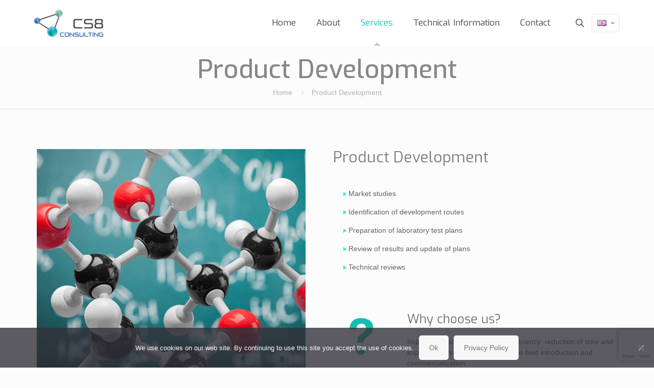

--- FILE ---
content_type: text/html; charset=utf-8
request_url: https://www.google.com/recaptcha/api2/anchor?ar=1&k=6LeJteQcAAAAALUGzhGxEzbpBde76iT8dp7LO2T4&co=aHR0cHM6Ly93d3cuY3M4LWNvbnN1bHRpbmcuY29tOjQ0Mw..&hl=en&v=PoyoqOPhxBO7pBk68S4YbpHZ&size=invisible&anchor-ms=20000&execute-ms=30000&cb=lrfmg4bexudb
body_size: 48436
content:
<!DOCTYPE HTML><html dir="ltr" lang="en"><head><meta http-equiv="Content-Type" content="text/html; charset=UTF-8">
<meta http-equiv="X-UA-Compatible" content="IE=edge">
<title>reCAPTCHA</title>
<style type="text/css">
/* cyrillic-ext */
@font-face {
  font-family: 'Roboto';
  font-style: normal;
  font-weight: 400;
  font-stretch: 100%;
  src: url(//fonts.gstatic.com/s/roboto/v48/KFO7CnqEu92Fr1ME7kSn66aGLdTylUAMa3GUBHMdazTgWw.woff2) format('woff2');
  unicode-range: U+0460-052F, U+1C80-1C8A, U+20B4, U+2DE0-2DFF, U+A640-A69F, U+FE2E-FE2F;
}
/* cyrillic */
@font-face {
  font-family: 'Roboto';
  font-style: normal;
  font-weight: 400;
  font-stretch: 100%;
  src: url(//fonts.gstatic.com/s/roboto/v48/KFO7CnqEu92Fr1ME7kSn66aGLdTylUAMa3iUBHMdazTgWw.woff2) format('woff2');
  unicode-range: U+0301, U+0400-045F, U+0490-0491, U+04B0-04B1, U+2116;
}
/* greek-ext */
@font-face {
  font-family: 'Roboto';
  font-style: normal;
  font-weight: 400;
  font-stretch: 100%;
  src: url(//fonts.gstatic.com/s/roboto/v48/KFO7CnqEu92Fr1ME7kSn66aGLdTylUAMa3CUBHMdazTgWw.woff2) format('woff2');
  unicode-range: U+1F00-1FFF;
}
/* greek */
@font-face {
  font-family: 'Roboto';
  font-style: normal;
  font-weight: 400;
  font-stretch: 100%;
  src: url(//fonts.gstatic.com/s/roboto/v48/KFO7CnqEu92Fr1ME7kSn66aGLdTylUAMa3-UBHMdazTgWw.woff2) format('woff2');
  unicode-range: U+0370-0377, U+037A-037F, U+0384-038A, U+038C, U+038E-03A1, U+03A3-03FF;
}
/* math */
@font-face {
  font-family: 'Roboto';
  font-style: normal;
  font-weight: 400;
  font-stretch: 100%;
  src: url(//fonts.gstatic.com/s/roboto/v48/KFO7CnqEu92Fr1ME7kSn66aGLdTylUAMawCUBHMdazTgWw.woff2) format('woff2');
  unicode-range: U+0302-0303, U+0305, U+0307-0308, U+0310, U+0312, U+0315, U+031A, U+0326-0327, U+032C, U+032F-0330, U+0332-0333, U+0338, U+033A, U+0346, U+034D, U+0391-03A1, U+03A3-03A9, U+03B1-03C9, U+03D1, U+03D5-03D6, U+03F0-03F1, U+03F4-03F5, U+2016-2017, U+2034-2038, U+203C, U+2040, U+2043, U+2047, U+2050, U+2057, U+205F, U+2070-2071, U+2074-208E, U+2090-209C, U+20D0-20DC, U+20E1, U+20E5-20EF, U+2100-2112, U+2114-2115, U+2117-2121, U+2123-214F, U+2190, U+2192, U+2194-21AE, U+21B0-21E5, U+21F1-21F2, U+21F4-2211, U+2213-2214, U+2216-22FF, U+2308-230B, U+2310, U+2319, U+231C-2321, U+2336-237A, U+237C, U+2395, U+239B-23B7, U+23D0, U+23DC-23E1, U+2474-2475, U+25AF, U+25B3, U+25B7, U+25BD, U+25C1, U+25CA, U+25CC, U+25FB, U+266D-266F, U+27C0-27FF, U+2900-2AFF, U+2B0E-2B11, U+2B30-2B4C, U+2BFE, U+3030, U+FF5B, U+FF5D, U+1D400-1D7FF, U+1EE00-1EEFF;
}
/* symbols */
@font-face {
  font-family: 'Roboto';
  font-style: normal;
  font-weight: 400;
  font-stretch: 100%;
  src: url(//fonts.gstatic.com/s/roboto/v48/KFO7CnqEu92Fr1ME7kSn66aGLdTylUAMaxKUBHMdazTgWw.woff2) format('woff2');
  unicode-range: U+0001-000C, U+000E-001F, U+007F-009F, U+20DD-20E0, U+20E2-20E4, U+2150-218F, U+2190, U+2192, U+2194-2199, U+21AF, U+21E6-21F0, U+21F3, U+2218-2219, U+2299, U+22C4-22C6, U+2300-243F, U+2440-244A, U+2460-24FF, U+25A0-27BF, U+2800-28FF, U+2921-2922, U+2981, U+29BF, U+29EB, U+2B00-2BFF, U+4DC0-4DFF, U+FFF9-FFFB, U+10140-1018E, U+10190-1019C, U+101A0, U+101D0-101FD, U+102E0-102FB, U+10E60-10E7E, U+1D2C0-1D2D3, U+1D2E0-1D37F, U+1F000-1F0FF, U+1F100-1F1AD, U+1F1E6-1F1FF, U+1F30D-1F30F, U+1F315, U+1F31C, U+1F31E, U+1F320-1F32C, U+1F336, U+1F378, U+1F37D, U+1F382, U+1F393-1F39F, U+1F3A7-1F3A8, U+1F3AC-1F3AF, U+1F3C2, U+1F3C4-1F3C6, U+1F3CA-1F3CE, U+1F3D4-1F3E0, U+1F3ED, U+1F3F1-1F3F3, U+1F3F5-1F3F7, U+1F408, U+1F415, U+1F41F, U+1F426, U+1F43F, U+1F441-1F442, U+1F444, U+1F446-1F449, U+1F44C-1F44E, U+1F453, U+1F46A, U+1F47D, U+1F4A3, U+1F4B0, U+1F4B3, U+1F4B9, U+1F4BB, U+1F4BF, U+1F4C8-1F4CB, U+1F4D6, U+1F4DA, U+1F4DF, U+1F4E3-1F4E6, U+1F4EA-1F4ED, U+1F4F7, U+1F4F9-1F4FB, U+1F4FD-1F4FE, U+1F503, U+1F507-1F50B, U+1F50D, U+1F512-1F513, U+1F53E-1F54A, U+1F54F-1F5FA, U+1F610, U+1F650-1F67F, U+1F687, U+1F68D, U+1F691, U+1F694, U+1F698, U+1F6AD, U+1F6B2, U+1F6B9-1F6BA, U+1F6BC, U+1F6C6-1F6CF, U+1F6D3-1F6D7, U+1F6E0-1F6EA, U+1F6F0-1F6F3, U+1F6F7-1F6FC, U+1F700-1F7FF, U+1F800-1F80B, U+1F810-1F847, U+1F850-1F859, U+1F860-1F887, U+1F890-1F8AD, U+1F8B0-1F8BB, U+1F8C0-1F8C1, U+1F900-1F90B, U+1F93B, U+1F946, U+1F984, U+1F996, U+1F9E9, U+1FA00-1FA6F, U+1FA70-1FA7C, U+1FA80-1FA89, U+1FA8F-1FAC6, U+1FACE-1FADC, U+1FADF-1FAE9, U+1FAF0-1FAF8, U+1FB00-1FBFF;
}
/* vietnamese */
@font-face {
  font-family: 'Roboto';
  font-style: normal;
  font-weight: 400;
  font-stretch: 100%;
  src: url(//fonts.gstatic.com/s/roboto/v48/KFO7CnqEu92Fr1ME7kSn66aGLdTylUAMa3OUBHMdazTgWw.woff2) format('woff2');
  unicode-range: U+0102-0103, U+0110-0111, U+0128-0129, U+0168-0169, U+01A0-01A1, U+01AF-01B0, U+0300-0301, U+0303-0304, U+0308-0309, U+0323, U+0329, U+1EA0-1EF9, U+20AB;
}
/* latin-ext */
@font-face {
  font-family: 'Roboto';
  font-style: normal;
  font-weight: 400;
  font-stretch: 100%;
  src: url(//fonts.gstatic.com/s/roboto/v48/KFO7CnqEu92Fr1ME7kSn66aGLdTylUAMa3KUBHMdazTgWw.woff2) format('woff2');
  unicode-range: U+0100-02BA, U+02BD-02C5, U+02C7-02CC, U+02CE-02D7, U+02DD-02FF, U+0304, U+0308, U+0329, U+1D00-1DBF, U+1E00-1E9F, U+1EF2-1EFF, U+2020, U+20A0-20AB, U+20AD-20C0, U+2113, U+2C60-2C7F, U+A720-A7FF;
}
/* latin */
@font-face {
  font-family: 'Roboto';
  font-style: normal;
  font-weight: 400;
  font-stretch: 100%;
  src: url(//fonts.gstatic.com/s/roboto/v48/KFO7CnqEu92Fr1ME7kSn66aGLdTylUAMa3yUBHMdazQ.woff2) format('woff2');
  unicode-range: U+0000-00FF, U+0131, U+0152-0153, U+02BB-02BC, U+02C6, U+02DA, U+02DC, U+0304, U+0308, U+0329, U+2000-206F, U+20AC, U+2122, U+2191, U+2193, U+2212, U+2215, U+FEFF, U+FFFD;
}
/* cyrillic-ext */
@font-face {
  font-family: 'Roboto';
  font-style: normal;
  font-weight: 500;
  font-stretch: 100%;
  src: url(//fonts.gstatic.com/s/roboto/v48/KFO7CnqEu92Fr1ME7kSn66aGLdTylUAMa3GUBHMdazTgWw.woff2) format('woff2');
  unicode-range: U+0460-052F, U+1C80-1C8A, U+20B4, U+2DE0-2DFF, U+A640-A69F, U+FE2E-FE2F;
}
/* cyrillic */
@font-face {
  font-family: 'Roboto';
  font-style: normal;
  font-weight: 500;
  font-stretch: 100%;
  src: url(//fonts.gstatic.com/s/roboto/v48/KFO7CnqEu92Fr1ME7kSn66aGLdTylUAMa3iUBHMdazTgWw.woff2) format('woff2');
  unicode-range: U+0301, U+0400-045F, U+0490-0491, U+04B0-04B1, U+2116;
}
/* greek-ext */
@font-face {
  font-family: 'Roboto';
  font-style: normal;
  font-weight: 500;
  font-stretch: 100%;
  src: url(//fonts.gstatic.com/s/roboto/v48/KFO7CnqEu92Fr1ME7kSn66aGLdTylUAMa3CUBHMdazTgWw.woff2) format('woff2');
  unicode-range: U+1F00-1FFF;
}
/* greek */
@font-face {
  font-family: 'Roboto';
  font-style: normal;
  font-weight: 500;
  font-stretch: 100%;
  src: url(//fonts.gstatic.com/s/roboto/v48/KFO7CnqEu92Fr1ME7kSn66aGLdTylUAMa3-UBHMdazTgWw.woff2) format('woff2');
  unicode-range: U+0370-0377, U+037A-037F, U+0384-038A, U+038C, U+038E-03A1, U+03A3-03FF;
}
/* math */
@font-face {
  font-family: 'Roboto';
  font-style: normal;
  font-weight: 500;
  font-stretch: 100%;
  src: url(//fonts.gstatic.com/s/roboto/v48/KFO7CnqEu92Fr1ME7kSn66aGLdTylUAMawCUBHMdazTgWw.woff2) format('woff2');
  unicode-range: U+0302-0303, U+0305, U+0307-0308, U+0310, U+0312, U+0315, U+031A, U+0326-0327, U+032C, U+032F-0330, U+0332-0333, U+0338, U+033A, U+0346, U+034D, U+0391-03A1, U+03A3-03A9, U+03B1-03C9, U+03D1, U+03D5-03D6, U+03F0-03F1, U+03F4-03F5, U+2016-2017, U+2034-2038, U+203C, U+2040, U+2043, U+2047, U+2050, U+2057, U+205F, U+2070-2071, U+2074-208E, U+2090-209C, U+20D0-20DC, U+20E1, U+20E5-20EF, U+2100-2112, U+2114-2115, U+2117-2121, U+2123-214F, U+2190, U+2192, U+2194-21AE, U+21B0-21E5, U+21F1-21F2, U+21F4-2211, U+2213-2214, U+2216-22FF, U+2308-230B, U+2310, U+2319, U+231C-2321, U+2336-237A, U+237C, U+2395, U+239B-23B7, U+23D0, U+23DC-23E1, U+2474-2475, U+25AF, U+25B3, U+25B7, U+25BD, U+25C1, U+25CA, U+25CC, U+25FB, U+266D-266F, U+27C0-27FF, U+2900-2AFF, U+2B0E-2B11, U+2B30-2B4C, U+2BFE, U+3030, U+FF5B, U+FF5D, U+1D400-1D7FF, U+1EE00-1EEFF;
}
/* symbols */
@font-face {
  font-family: 'Roboto';
  font-style: normal;
  font-weight: 500;
  font-stretch: 100%;
  src: url(//fonts.gstatic.com/s/roboto/v48/KFO7CnqEu92Fr1ME7kSn66aGLdTylUAMaxKUBHMdazTgWw.woff2) format('woff2');
  unicode-range: U+0001-000C, U+000E-001F, U+007F-009F, U+20DD-20E0, U+20E2-20E4, U+2150-218F, U+2190, U+2192, U+2194-2199, U+21AF, U+21E6-21F0, U+21F3, U+2218-2219, U+2299, U+22C4-22C6, U+2300-243F, U+2440-244A, U+2460-24FF, U+25A0-27BF, U+2800-28FF, U+2921-2922, U+2981, U+29BF, U+29EB, U+2B00-2BFF, U+4DC0-4DFF, U+FFF9-FFFB, U+10140-1018E, U+10190-1019C, U+101A0, U+101D0-101FD, U+102E0-102FB, U+10E60-10E7E, U+1D2C0-1D2D3, U+1D2E0-1D37F, U+1F000-1F0FF, U+1F100-1F1AD, U+1F1E6-1F1FF, U+1F30D-1F30F, U+1F315, U+1F31C, U+1F31E, U+1F320-1F32C, U+1F336, U+1F378, U+1F37D, U+1F382, U+1F393-1F39F, U+1F3A7-1F3A8, U+1F3AC-1F3AF, U+1F3C2, U+1F3C4-1F3C6, U+1F3CA-1F3CE, U+1F3D4-1F3E0, U+1F3ED, U+1F3F1-1F3F3, U+1F3F5-1F3F7, U+1F408, U+1F415, U+1F41F, U+1F426, U+1F43F, U+1F441-1F442, U+1F444, U+1F446-1F449, U+1F44C-1F44E, U+1F453, U+1F46A, U+1F47D, U+1F4A3, U+1F4B0, U+1F4B3, U+1F4B9, U+1F4BB, U+1F4BF, U+1F4C8-1F4CB, U+1F4D6, U+1F4DA, U+1F4DF, U+1F4E3-1F4E6, U+1F4EA-1F4ED, U+1F4F7, U+1F4F9-1F4FB, U+1F4FD-1F4FE, U+1F503, U+1F507-1F50B, U+1F50D, U+1F512-1F513, U+1F53E-1F54A, U+1F54F-1F5FA, U+1F610, U+1F650-1F67F, U+1F687, U+1F68D, U+1F691, U+1F694, U+1F698, U+1F6AD, U+1F6B2, U+1F6B9-1F6BA, U+1F6BC, U+1F6C6-1F6CF, U+1F6D3-1F6D7, U+1F6E0-1F6EA, U+1F6F0-1F6F3, U+1F6F7-1F6FC, U+1F700-1F7FF, U+1F800-1F80B, U+1F810-1F847, U+1F850-1F859, U+1F860-1F887, U+1F890-1F8AD, U+1F8B0-1F8BB, U+1F8C0-1F8C1, U+1F900-1F90B, U+1F93B, U+1F946, U+1F984, U+1F996, U+1F9E9, U+1FA00-1FA6F, U+1FA70-1FA7C, U+1FA80-1FA89, U+1FA8F-1FAC6, U+1FACE-1FADC, U+1FADF-1FAE9, U+1FAF0-1FAF8, U+1FB00-1FBFF;
}
/* vietnamese */
@font-face {
  font-family: 'Roboto';
  font-style: normal;
  font-weight: 500;
  font-stretch: 100%;
  src: url(//fonts.gstatic.com/s/roboto/v48/KFO7CnqEu92Fr1ME7kSn66aGLdTylUAMa3OUBHMdazTgWw.woff2) format('woff2');
  unicode-range: U+0102-0103, U+0110-0111, U+0128-0129, U+0168-0169, U+01A0-01A1, U+01AF-01B0, U+0300-0301, U+0303-0304, U+0308-0309, U+0323, U+0329, U+1EA0-1EF9, U+20AB;
}
/* latin-ext */
@font-face {
  font-family: 'Roboto';
  font-style: normal;
  font-weight: 500;
  font-stretch: 100%;
  src: url(//fonts.gstatic.com/s/roboto/v48/KFO7CnqEu92Fr1ME7kSn66aGLdTylUAMa3KUBHMdazTgWw.woff2) format('woff2');
  unicode-range: U+0100-02BA, U+02BD-02C5, U+02C7-02CC, U+02CE-02D7, U+02DD-02FF, U+0304, U+0308, U+0329, U+1D00-1DBF, U+1E00-1E9F, U+1EF2-1EFF, U+2020, U+20A0-20AB, U+20AD-20C0, U+2113, U+2C60-2C7F, U+A720-A7FF;
}
/* latin */
@font-face {
  font-family: 'Roboto';
  font-style: normal;
  font-weight: 500;
  font-stretch: 100%;
  src: url(//fonts.gstatic.com/s/roboto/v48/KFO7CnqEu92Fr1ME7kSn66aGLdTylUAMa3yUBHMdazQ.woff2) format('woff2');
  unicode-range: U+0000-00FF, U+0131, U+0152-0153, U+02BB-02BC, U+02C6, U+02DA, U+02DC, U+0304, U+0308, U+0329, U+2000-206F, U+20AC, U+2122, U+2191, U+2193, U+2212, U+2215, U+FEFF, U+FFFD;
}
/* cyrillic-ext */
@font-face {
  font-family: 'Roboto';
  font-style: normal;
  font-weight: 900;
  font-stretch: 100%;
  src: url(//fonts.gstatic.com/s/roboto/v48/KFO7CnqEu92Fr1ME7kSn66aGLdTylUAMa3GUBHMdazTgWw.woff2) format('woff2');
  unicode-range: U+0460-052F, U+1C80-1C8A, U+20B4, U+2DE0-2DFF, U+A640-A69F, U+FE2E-FE2F;
}
/* cyrillic */
@font-face {
  font-family: 'Roboto';
  font-style: normal;
  font-weight: 900;
  font-stretch: 100%;
  src: url(//fonts.gstatic.com/s/roboto/v48/KFO7CnqEu92Fr1ME7kSn66aGLdTylUAMa3iUBHMdazTgWw.woff2) format('woff2');
  unicode-range: U+0301, U+0400-045F, U+0490-0491, U+04B0-04B1, U+2116;
}
/* greek-ext */
@font-face {
  font-family: 'Roboto';
  font-style: normal;
  font-weight: 900;
  font-stretch: 100%;
  src: url(//fonts.gstatic.com/s/roboto/v48/KFO7CnqEu92Fr1ME7kSn66aGLdTylUAMa3CUBHMdazTgWw.woff2) format('woff2');
  unicode-range: U+1F00-1FFF;
}
/* greek */
@font-face {
  font-family: 'Roboto';
  font-style: normal;
  font-weight: 900;
  font-stretch: 100%;
  src: url(//fonts.gstatic.com/s/roboto/v48/KFO7CnqEu92Fr1ME7kSn66aGLdTylUAMa3-UBHMdazTgWw.woff2) format('woff2');
  unicode-range: U+0370-0377, U+037A-037F, U+0384-038A, U+038C, U+038E-03A1, U+03A3-03FF;
}
/* math */
@font-face {
  font-family: 'Roboto';
  font-style: normal;
  font-weight: 900;
  font-stretch: 100%;
  src: url(//fonts.gstatic.com/s/roboto/v48/KFO7CnqEu92Fr1ME7kSn66aGLdTylUAMawCUBHMdazTgWw.woff2) format('woff2');
  unicode-range: U+0302-0303, U+0305, U+0307-0308, U+0310, U+0312, U+0315, U+031A, U+0326-0327, U+032C, U+032F-0330, U+0332-0333, U+0338, U+033A, U+0346, U+034D, U+0391-03A1, U+03A3-03A9, U+03B1-03C9, U+03D1, U+03D5-03D6, U+03F0-03F1, U+03F4-03F5, U+2016-2017, U+2034-2038, U+203C, U+2040, U+2043, U+2047, U+2050, U+2057, U+205F, U+2070-2071, U+2074-208E, U+2090-209C, U+20D0-20DC, U+20E1, U+20E5-20EF, U+2100-2112, U+2114-2115, U+2117-2121, U+2123-214F, U+2190, U+2192, U+2194-21AE, U+21B0-21E5, U+21F1-21F2, U+21F4-2211, U+2213-2214, U+2216-22FF, U+2308-230B, U+2310, U+2319, U+231C-2321, U+2336-237A, U+237C, U+2395, U+239B-23B7, U+23D0, U+23DC-23E1, U+2474-2475, U+25AF, U+25B3, U+25B7, U+25BD, U+25C1, U+25CA, U+25CC, U+25FB, U+266D-266F, U+27C0-27FF, U+2900-2AFF, U+2B0E-2B11, U+2B30-2B4C, U+2BFE, U+3030, U+FF5B, U+FF5D, U+1D400-1D7FF, U+1EE00-1EEFF;
}
/* symbols */
@font-face {
  font-family: 'Roboto';
  font-style: normal;
  font-weight: 900;
  font-stretch: 100%;
  src: url(//fonts.gstatic.com/s/roboto/v48/KFO7CnqEu92Fr1ME7kSn66aGLdTylUAMaxKUBHMdazTgWw.woff2) format('woff2');
  unicode-range: U+0001-000C, U+000E-001F, U+007F-009F, U+20DD-20E0, U+20E2-20E4, U+2150-218F, U+2190, U+2192, U+2194-2199, U+21AF, U+21E6-21F0, U+21F3, U+2218-2219, U+2299, U+22C4-22C6, U+2300-243F, U+2440-244A, U+2460-24FF, U+25A0-27BF, U+2800-28FF, U+2921-2922, U+2981, U+29BF, U+29EB, U+2B00-2BFF, U+4DC0-4DFF, U+FFF9-FFFB, U+10140-1018E, U+10190-1019C, U+101A0, U+101D0-101FD, U+102E0-102FB, U+10E60-10E7E, U+1D2C0-1D2D3, U+1D2E0-1D37F, U+1F000-1F0FF, U+1F100-1F1AD, U+1F1E6-1F1FF, U+1F30D-1F30F, U+1F315, U+1F31C, U+1F31E, U+1F320-1F32C, U+1F336, U+1F378, U+1F37D, U+1F382, U+1F393-1F39F, U+1F3A7-1F3A8, U+1F3AC-1F3AF, U+1F3C2, U+1F3C4-1F3C6, U+1F3CA-1F3CE, U+1F3D4-1F3E0, U+1F3ED, U+1F3F1-1F3F3, U+1F3F5-1F3F7, U+1F408, U+1F415, U+1F41F, U+1F426, U+1F43F, U+1F441-1F442, U+1F444, U+1F446-1F449, U+1F44C-1F44E, U+1F453, U+1F46A, U+1F47D, U+1F4A3, U+1F4B0, U+1F4B3, U+1F4B9, U+1F4BB, U+1F4BF, U+1F4C8-1F4CB, U+1F4D6, U+1F4DA, U+1F4DF, U+1F4E3-1F4E6, U+1F4EA-1F4ED, U+1F4F7, U+1F4F9-1F4FB, U+1F4FD-1F4FE, U+1F503, U+1F507-1F50B, U+1F50D, U+1F512-1F513, U+1F53E-1F54A, U+1F54F-1F5FA, U+1F610, U+1F650-1F67F, U+1F687, U+1F68D, U+1F691, U+1F694, U+1F698, U+1F6AD, U+1F6B2, U+1F6B9-1F6BA, U+1F6BC, U+1F6C6-1F6CF, U+1F6D3-1F6D7, U+1F6E0-1F6EA, U+1F6F0-1F6F3, U+1F6F7-1F6FC, U+1F700-1F7FF, U+1F800-1F80B, U+1F810-1F847, U+1F850-1F859, U+1F860-1F887, U+1F890-1F8AD, U+1F8B0-1F8BB, U+1F8C0-1F8C1, U+1F900-1F90B, U+1F93B, U+1F946, U+1F984, U+1F996, U+1F9E9, U+1FA00-1FA6F, U+1FA70-1FA7C, U+1FA80-1FA89, U+1FA8F-1FAC6, U+1FACE-1FADC, U+1FADF-1FAE9, U+1FAF0-1FAF8, U+1FB00-1FBFF;
}
/* vietnamese */
@font-face {
  font-family: 'Roboto';
  font-style: normal;
  font-weight: 900;
  font-stretch: 100%;
  src: url(//fonts.gstatic.com/s/roboto/v48/KFO7CnqEu92Fr1ME7kSn66aGLdTylUAMa3OUBHMdazTgWw.woff2) format('woff2');
  unicode-range: U+0102-0103, U+0110-0111, U+0128-0129, U+0168-0169, U+01A0-01A1, U+01AF-01B0, U+0300-0301, U+0303-0304, U+0308-0309, U+0323, U+0329, U+1EA0-1EF9, U+20AB;
}
/* latin-ext */
@font-face {
  font-family: 'Roboto';
  font-style: normal;
  font-weight: 900;
  font-stretch: 100%;
  src: url(//fonts.gstatic.com/s/roboto/v48/KFO7CnqEu92Fr1ME7kSn66aGLdTylUAMa3KUBHMdazTgWw.woff2) format('woff2');
  unicode-range: U+0100-02BA, U+02BD-02C5, U+02C7-02CC, U+02CE-02D7, U+02DD-02FF, U+0304, U+0308, U+0329, U+1D00-1DBF, U+1E00-1E9F, U+1EF2-1EFF, U+2020, U+20A0-20AB, U+20AD-20C0, U+2113, U+2C60-2C7F, U+A720-A7FF;
}
/* latin */
@font-face {
  font-family: 'Roboto';
  font-style: normal;
  font-weight: 900;
  font-stretch: 100%;
  src: url(//fonts.gstatic.com/s/roboto/v48/KFO7CnqEu92Fr1ME7kSn66aGLdTylUAMa3yUBHMdazQ.woff2) format('woff2');
  unicode-range: U+0000-00FF, U+0131, U+0152-0153, U+02BB-02BC, U+02C6, U+02DA, U+02DC, U+0304, U+0308, U+0329, U+2000-206F, U+20AC, U+2122, U+2191, U+2193, U+2212, U+2215, U+FEFF, U+FFFD;
}

</style>
<link rel="stylesheet" type="text/css" href="https://www.gstatic.com/recaptcha/releases/PoyoqOPhxBO7pBk68S4YbpHZ/styles__ltr.css">
<script nonce="WZv4hJTq1P_9nwWe87SlBw" type="text/javascript">window['__recaptcha_api'] = 'https://www.google.com/recaptcha/api2/';</script>
<script type="text/javascript" src="https://www.gstatic.com/recaptcha/releases/PoyoqOPhxBO7pBk68S4YbpHZ/recaptcha__en.js" nonce="WZv4hJTq1P_9nwWe87SlBw">
      
    </script></head>
<body><div id="rc-anchor-alert" class="rc-anchor-alert"></div>
<input type="hidden" id="recaptcha-token" value="[base64]">
<script type="text/javascript" nonce="WZv4hJTq1P_9nwWe87SlBw">
      recaptcha.anchor.Main.init("[\x22ainput\x22,[\x22bgdata\x22,\x22\x22,\[base64]/[base64]/[base64]/bmV3IHJbeF0oY1swXSk6RT09Mj9uZXcgclt4XShjWzBdLGNbMV0pOkU9PTM/bmV3IHJbeF0oY1swXSxjWzFdLGNbMl0pOkU9PTQ/[base64]/[base64]/[base64]/[base64]/[base64]/[base64]/[base64]/[base64]\x22,\[base64]\\u003d\\u003d\x22,\x22ScKfEsOSw7ckDcKSJ8OVwq9VwrARbiRcWFcoVcKkwpPDmx7Cu2IwKmXDp8KPwpnDosOzwr7DusKmMS0Ww7UhCcOSMlnDj8KVw4FSw43CmcO3EMOBwr/CumYRworCqcOxw6lFHAxlwrTDi8KidyVjXGTDnsOcwo7DgzJvLcK/wonDncO4wrjCj8KULwjDkFzDrsOTI8Oiw7hsVnE6YSDDn1pxwpPDv2pwScOtwozCicOdUDsRwo82wp/[base64]/CkHPDmislwqInw6LChcKoZV3Ds8OaIVXDkMOSRMK4Vy/Cuhlrw6tbwq7CrBwuCcOYPSMwwpUnQMKcwp3Ds3nCjkzDjxrCmsOCwqjDjcKBVcOoW18Mw6VmZkJGZsOjblnCisKbBsKSw7QBFy/[base64]/wqrDq8OgwrYEwqtww7rCijbDjEjDg1zCo8KYYcKWWhxewpHDk0bDogkkW2/CnCzCjcOywr7Do8ORe3pswrLDvcKpYUXCvsOjw7lfw6tSdcKdBcOMK8KVwptOT8OJw7Jow5HDolVNAghqEcOvw7RELsOafhI8O2U1TMKhZ8OHwrESw5smwpNbWcOWKMKABMO8S0/CmC1Zw4Zgw5XCrMKeQRRXeMKcwq4oJX7Dgm7CqgHDjyBOJwTCrCk6f8KiJ8KWU0vClsKewo/CgknDtMO8w6RqSh5PwpFPw4TCv2Jvw7LDhFYwRSTDosK9FiRIw6Fhwqc2w6zCgRJzwqPDqsK5KwchAwBiw6scwpnDgB4tR8OWaD4nw53CrcOWU8OlOmHCi8OtFsKMwpfDm8OUDj17Qksaw5LCiw0dwofCrMOrwqrClsOqAyzDrElsUlQxw5PDm8K/YS1zwpjCvsKUUGoYOcK6GC9pw4YnwqtPMsOqw4djwpXCuiDCtsOrLsOFKFAWFEMMUsODw5wVY8OBwr4uwr8lf3Vpw4DDq3dAwpvCs3DDi8KoK8KxwrdRT8K1MMOTBcOawobDl0lRwr/Cu8Kuw5QQw6bDu8O+w6LCjm7CqcOXw6QGBzbCm8O0IzNoI8Kvw6kewqAKKQRkwrpJwoJ0dRjDvicjEcKoE8ObfcK+w59Cw5dIwqnDr05OYlHDq3Ebw6ZZHCVSa8KHw4nDkW0IUmHCkXfDr8O3FcOQw5LDoMKnUiAjPTBUcgnDknPDox/DijEpw6dswplZwpllfD5iP8K7djF7w6pTVnDCvcKxI1DCgMOhZMKQbMO/[base64]/w59cYMOiwozDl8K+wr5rYsOGYUpSwqY3RsKNw6/[base64]/CgsKRT2HDqMOCwo4rw49nwobDvcOdw55lw7IoPBoYIsOuHCfDlSnChMOfecK5L8Ozw77DnsO/IcONw7xbVcOaHx/CpjE/wpE/XsK5AcKPT0JEw60aP8OzM37DlsOWHBDCgMKJN8OTbTHCqn94MjfCvzHCgkJqBcOCXUtWw7PDny/CscONwpMuw5dLwrTDrsOVw613aEXDhsODwobDnEXDssKBRcKHw47DkUzCulbDscOHw7HDixRnM8KEAg/[base64]/CrMOoCFbCli82w7LCpcO1w5Bvw7V9w4REHsKIwoRtw5DDpVnDikwzaTdnwpTCpsKAXsOYScO9ccKDw5bCh3zCiHDCqMKUUF4mZX/Dk2RZMMKlJR9NB8KAScKVa1YfOwgFc8KGw7kkwp4sw6XDn8KqJcOpwpwCw6rCslIrwqBTCsOjwr4QTVoZw6onYsOgw7p9PMKswrXDrMOow6I8wr0+wqdlR0AwKsOOwqEoF8Odwr3CvsKBwqt9OMKLWgwTwqxgWsKbw7/[base64]/[base64]/Dv8OCw5XCpsKzwoDDtMKhHMObesKXwqh6BRdeNhPCkMKMVsKLbMKsFcKCwprDtDHCmi3Donp8Sg1XPMK6By3CjwzCm0rDt8OkdsO/NsOLwqNNbXvDlsOBw6zDqsKrLsKzw6R0w4vDkkbCvSACOG1OwoDDosODwq/Ci8KEwrMaw7hvCcKcA1rCsMKvw5I0wqjCoVXCiUQfw6DDkmddScK/[base64]/Cg8O9wqTCtcO4dMKiLATCiTMpwqbCt8OjwoLDhMO+QBjDgVIJwr3DtMK8wrxPJx3CkSw2w4ldwrXDtC1iP8OBYD7DlsKLwopfcg96UcKvw40Qw6/CkcKIwqEfwpjDrxIZw5J9KMONUsOUwoVuwrTDvMOGwqjCtXBPOxfCu3JzHsKRw5DCuEZ+GcK9KsOvwrjCkXgFLD/DucOmCgLChmUvFsODw5LDnsKBY1fCvWTCu8KmO8OdPmLCuMOvacOFwoTDmjBJwqzCicKcasKDR8Okw73CtjoBGBvDk1LDtCNXw7gvw6/ClsKSAsKBXcKUwq9KBF5lw7PDsMKvw6XCosOLwpc9LjxuGsKPC8Oywr9lXyB4w78mwqPCgcOPw5gKw4PDoDdTwrrCm2ktw5DDkcOxD1jDkcOQwpIQw4/DpxzDk0rDi8K6wpd6wpzCjVzDtsOpw5YVV8OrVWrDgsKow55fAcKTOcKgwpkaw6A/OsKewohxw4YDDBfCph44wo9OUT7CqRJZOCPDhDzDgFEVwqFcw5HDgWFoQ8OrcMK/Al3CksOWwrHCiVRVw5PDjMOUWcKsMMKuTgYfwpHDocO9PMKhw4x4wqEbwofCrB/[base64]/[base64]/DkcOQwo5iw4F3GcOQwoLDonBRG8OPwrRjQiTCsyZSwpzDoBvDpcOYWsKrFsOZEcOQwrgUwrvCl8OWAcOBwonCv8OpVWQ2woAtwqTDhsORU8Ktwqt4wrvDmMKOwqIBdl/CjcOVVMOyFsKveWNFw4tQe2lmwonDmMKgwq5XbcKOOcO+cMKAwpXDv0vCtz1Ew6HDtMOuw7/DuyvCnEsgw4sMWiLDtCVoZcKew51aw6DChMKJRiM0PsOmM8OKwq/DmMKPw6nCrsOHJz/DrsO5R8KIw4nDjRHCqMK3X0lVwokBwrLDocKRw5AvEcK0TFnDlsK9w5DCgnPDucOkQcOhwq5/[base64]/[base64]/DmsO7wrhARj4YwqLCqjfCliPDj8KJwooVFsKmJ1Vew4J+ZMKMwoZ8LsOgw5QAwrzDok3CmsOfEsOaD8KkHMKXI8KCRsOmwrQjEQrDqFXDrxs8woNqwpBlFVQ7C8K0P8OLScOBd8OncMOXwqnCh1fCgMKhwrAxb8OnNcKlwrMiLMOKYcO3wq/[base64]/Ch8OXwrLCgkbDmQIef8KQBw8cworDigdjwqjDlkTCqGpuwovCjAwTBR/DmkB1w6fDqDrCisOiwqgNUsKYwqBlJCnDhQfDvmd7PMKrw7MSZMOtGjwLN2BaMkvDkU5CZ8OwV8Kqw7cWAEIiwogXwrTClXlYCMOtNcKIfjPCqQFUY8OTw7fDhcO6PsO/w5N8w7rDkwVJCwoeS8OSY2DCt8O4w7ZaIsOywo8qBGQTw7LDvsOmwojCrsKaDMKFwpgyd8KkwprDnhjCjcKrP8K5w7ANw4nDhiIlRRTCpcK5EgxPQ8OVJB1pGh7DjCzDh8O4w5fDiyQTDT0YEQ7Dj8ODBMKMPis5wrtTKcKDw5l+EMOuJ8Oxw4VKAlkmwp/[base64]/w6E9JHzClB1hwr9lTCIMB8KQfGBuCA/CjTJhTG5WV11GZlcIGxHDtQAhRcKrw7x2w7TCv8K1JMKkw7wBw4R5aV7CusOBwoFOOQ/[base64]/[base64]/[base64]/DjF9QwrXCusKvbX99wp7CjkYSwpfClETDlcKOw5wrDMKnwptrWMOHBxHDthNOwpxAw6Adw7LDnGnDlMKvDgjDoCjDrVvDgDbCjFlCwr8LR1rCiz3CvHAHFsKfw6LDqcKkCg/Dhndkw5zDvcK3wq4YEXnDt8KmbsOeIcKowoNOGijCm8KGQjjDvsKLK1sYTMOZwovCvjbDiMKFw4PDinrChgZdworDnsK+Y8Kyw4TCiMKYw73CkEPDhiwEOMOcC2/CnWDDlHUAJcKFIhNcw7tXFCYIPsODw5HDpsKyb8OkwojCoF44w7cqwqbClD/Di8OowrxhwojDo07DrRvDmUZrcsORL0LDjT/DkSvCqMOFw6c2w4LCssOJKADDizVdw5xdWcKZP0/DpTYuVmrDm8O2VlJQw7hRw5Rkwokiwop2SMKRC8OGwp0wwosgOMKZcsOEwqwew53Dt1h1w5pRwo/Dt8Kdw6TCt059w6bCn8OPG8KQw57CocKOw4g5bxo2DsO7RsOmJCM2wo9cJ8K7wq/DlztqAx/Ct8K9wql3GsKde3vDhcKOEFpaw6tyw4rDoHnCjwZSNAfDl8KZK8Kbw4UFZBBbFDAgR8KEw5ZNNMO1LsKBARZKw7PDvcKpwoMqI2bCnD/CosKhNhhzbsOrDhbDniXDrn9ufmISw6DCqcO6wozChWXCp8OOw5cWM8Kcw7jClEjCv8KwbsKaw6QlGMKBwqjCp1DDpBrCscKYwqnCpzXDg8KoB8OEwrPCkkkYE8KpwpdDZMODGhs0WcK6w5Y7wrlJw7/[base64]/CmCrCi0XDjiUqasKlwqh/w50hw4lUbcOwQsOnwo3CkcOqXRPCjETDlcO/w7jCiXnCssKawrNVwrdZwr4xwpx9aMOeRFnCk8OwZElhBMKkw6Z0SnEew60FwoLDoTJDWMO1woYiw4M2HcOTQsKFwrHDosK8Il3CkSDCt3LDsMOKDcKKwrQzEBTCrDnChcO/wojDtcOSw77Cqi3Ds8OEwr3CkMOLwqzCtcK7BsKnURM+GDHDtsOtw4XDqkF9SisBPcOGDUcjwrHDnGHDqsKHwp/CssOvw4XDqwbDoS0lw5fCryjDomsiwrvCksKldcK1w6TDi8O0w6MtwoV+w7fCv1w8w6dWw5ZNWcK1wqTCr8OAOMKwwozCoxXCscKFwrPCrMKteF7CtsOGw6MSw6Vuw4kLw6Aew4bDg1/Cu8K+w6LDhsO+w5nDucOJwrZiwoHDpH7DjmA/w47DoD/[base64]/ChMOswplNwoU0OB94O8KKw6lHwqpuQnHDvcKrPgUcw7cTF2bDicOYw45lJMKdwq7DiGFkwrFSwrTDlUXDjnI+w4rDpRxvG1pkXkJQDsOQwrcIwqxsAMO0wpJxwopCJl7CvsO5w58aw75YMsKow5rDlj9SwrLDqF/CnRBdakUNw4w2QsKbLsKww7Epw5EGdMKMw67ChD7DnRHCssOfw7jCkcOfdArDsSTCjDJSwrBbw7ZtLlctwojCtcOePX1QIcO8w4RHa2Umw4EIFBHCsgVfeMOWw5QnwqdDesO7MsK5DQY/w4zDgA5pDlQzWMOgwro/T8KAwovDpVssw7zDkcOpw4llw7JNwqnCjsK0wrfCmMOqLEzDnsOJw5ZiwpwEwrBjwq9/esK5XcO/[base64]/wqvClFTDi8OrBxbCh8OvbUUpw4nDrGTDkm/DrVgrwrVxwqIkw7RDwpjCjAXCsAPDjQB5w5Uiw70Ww63DvcKPwojCv8O1GUvDgcO2Wiovw7ZMwr5LwqNOwq8pEX0fw6HDocOBwqfCscKdwpx+Sk0rw5NGfV/CjsOBwq7CtsKbwp8Jw4lKDlZEDghNelB9w5FWw5PCqcKNwpHCqibDl8KxwqfDtXFhwpRCw5dzw5/DtADDgsKsw4rClsOpw67ClVs8a8KGXsKcw7l5XMKlwp3Dt8OwNsOtbMKkwqTDh18Ew6xew5HDksKPDsOBHWHCjcO9wr9Tw7/DuMO1w5/[base64]/DtsKvYsOAMcOhwrHDgDcHYTJww4/DgcOTwqFuw6vDnGzDqwbDmHk2wrHDsU/DtRvCiWUyw48yA1RHwojDqgjCocKpw7LCsyjDhMOoUcOiAMKYw5YZc0tZw6ljwpplUw7DmCrCjU3DsmrCtRLCs8K2K8Kaw4oowpLDmG3Di8KjwpB4wo/DuMOLDXJXU8OIMMKHwrtdwqAKwoZmNk7DrynDlsOVAwXCocO4PFR0w7lndMOzwrMww4whJ28Ow6PChBvDrzrCpcOARsOfAX7DnTd/asKlw6zDicONwq/ChzY0BQ7DvzDCgcOlw5/DlXTChhXCtcKoWhPDlWrDl37DlwPDjUPCvMKrwrEdYMK0cWjCg0x5H2HCmsKMw5AkwrUsZcO+w5V5wp3CncOrw4w1wpPDt8KDw7HClGnDnBAPwpHDiTLCkQ4cTgZ3W1g+wrlza8OBwrlIw4JowqfDrwvDjGpLABpBw5HCicOOfwQnwrTDsMKnw4zDtcOUD2/CvsKVV2XCmBjDpELDjMOcw73CkAdUwrxgWTV4RMKCMTHDnGp4X27DhMKdwrDDlcKaUyTDisKdw6gnOMK9w5bCpcO+wqPCi8Oqd8OwwrVuw7VDwrPDi8KAwobDisKvwrfDmcKywp3Cs39ANkHCrcOGS8OwBllnw5F3wq/Cm8OKw53DoxHDgcKbwr3DvS10B3USEH7Ct2DDusO4w6Y/wro9AMKCwqjCmsOew54AwqVfw4dGwpBRwopdIcKkK8KeC8Ovc8Kdw6A0D8OqW8O6wqDDkwrCs8OPKi/CkcKzw6lBwrQ9b3N9DhrDqE1lwrvCi8O0Z3UTwoHCvi3DkCxKLcKqXFtzUzsELMKbdVBvH8OTKsO7fGHDhMKXT1/Dk8KrwoRNJkDCrcKlw6zDmX7DqmDCp3VQw77DvsK0B8OsYsKII2jDkcOXWsOpwqLCsRTCuwFbwoDCsMKew6vCkWPDmynCgMOZCMODRRFAHcOVw6PDp8KywqMow77CuMO0WcOXw5Bjw58oTwzClsO2w5JnDA9xw4QBPADCiX3Crw/CnwZMwqASTMOzwqTDsg9owpdrK2bCsSTChMKENWRVw4UnfMKHwrgyfsK/w4AJO0jCmWTDhgRhwpnCq8Kmw40qw5dbESnDisODw7fDsQUYwqDCsB/CgsOmDnQBw4QqN8KTw6lvNsKRNMKnXsO8wq/DvcKcwqMrIcK+w69hJwHCihohEVnDmyNgS8KAOsOsFCMXw6ZEw5vDpsOsGMOvw5bDncKXfcO/[base64]/[base64]/CosK9w5UOwqh0D8O5ZQDDtBlQwqvDksOCwqLDkiXChWcNU8KpVcKqH8OOWMK3OknCgCkDFDsqYjjDkA1Bwo/Ck8OqcMKmw7UAYsOjKcK6PsKeUUpMQjtYFwLDr3Iowq13w6PDolhLdMOpw73DocOJM8Kaw7ljIkkiGcOvw4jCmj7Cqm/CoMK1RXNew7kYwpxKKsOvVgbCoMOow5zCp3HCgXhyw6vDqmfDjHnClx9fw6zCrMOEwpFbw7wlbcOVa3zDrsKeQsOewp3DsA8dwo/[base64]/GnbCuzkFw51sAVBoVMOoaULDvUjCkcO0EMOAXw/CqkMub8OvTMKlw7rCi3VpV8O3wprDssKEw7rDtThZw5lhMMOXw5sKAGfDmDZSGk9kw44TwrocZsOQPxR+dcOlSU3Ckk8dRMOJw445w7nCsMOzY8KKw6DDu8KdwrA/[base64]/[base64]/BQNQQWzDvMOswrwgHyUXwrvDoWB2W8K1w4wQWMKzQUfCoxHDmE3DtHQ7PxjDmsOuwrBsPMKiET7CqsK/E3V1wqHDu8KGwqnDjW3DmTB8w440McKfBsOJCRszwpjCpwvDiMKDIGHDqWMQwrDDvMK8wpVVD8OKTHXCocKffGjChklpA8OuIMK/[base64]/w4VGWMO1w4p9wp9Bw6nCn8OfwozDllDDh8K7bcKGGk9XTUN9QsOHZsOzw7RUwpPDp8KEwrTDpsKMw6jCvyx3VxQkHBZIZghsw5vCksKlVcOCSSfChGTDj8Ofw6/DvhjDpMKcwoFtCD/DrSdUwqV+CsO5w6MMwpVmKELDrMO+NcOxwq4STjQRw5PCp8OHAFHCscO7w7vDsGDDpsKnWkkXwrNRwp0Ua8OWwoIKU0HCrzNSw5cDb8OUenbCvRLDrhnCt1oAKMOqKcKpfcOwecO/c8KAwpA+CUQrPSTDocKtbSTDv8ODwoTDnD3Cq8Ocw41GRDvDnGbCm1FewoF5YsKaX8KuwqR7UVUHS8OPwrddJcKddFnDpw3Du0oiLWwNWsK+w7pnecK+w6Zsw65IwqDCo0x3wpsPCTbDp8OUWsO0KgHDuRtrB1PDtGrCtcOhUsOZEj8KUFXDgsOkwpXDp3/CmTsTwonCnyXCnsKxw4/DqcOUPMOMw5nCuMO/YDYME8KYw7DDmRJYw5vDo3PDrcKQDHTDr0sJeTguw5nCl2/CksK0wqTDtz1pwqk8wohHwq0YL0nDihXDqcKqw63DjcKqXsO5SmFoRDbDgMKNJhbDvUwCwoTCrVVpw5grRwRmRXZZwr/[base64]/VUDDnH/Cr2LDmU/Dmlp6w7QRFcOuwo/Dm8Kdw7lTYmzDpGBCGQXDk8OCJMKMSG9Aw5coWsOndcOWwp/CnsOvVALDjsKhwqrDriphw6PDv8ODEsOZacOCHmLCl8O9csOuagoFw74twrvCicO9PMOOIMKcwqDCoSfDmlYEw7jCgEbDtSY4wovCpg5Tw5VvQn8/w5oCw4IMBRzDnRPCssO+w47CgHvDqcKXC8OvXURRIcOWN8Oww6LCtnrCo8OKKcKYbT3CgsK9wrXDrsKzURTCjMOmcMOJwr1Cw7XDjsOIwoTDpcOkXDrCjnPDisKswqM9wrnDrcKkGBxWPncSw6rCk0R/dCjCnlY0wo3DhcK8wqgRLcOcwpxDwr5Qw4cRbSTDk8Kvwo5eKsKQwpUGH8KswpZnw4nCjARoFsKZwq/DmMOAw4dHwrHDpQPDm3gCVSk4RFDDpcKrw5IfBk0Aw6zDk8KZw6nCu1PCh8O+VWI3wq3DgE8FAcK/wpnDlcKeV8OJCcOYwp7DiFBRFUHDihjDtcOAwrjDi3jCpMOPJgjCo8KAw4wiXnzCk0/Dix3DoCTCgygqw6PDsVxBch8xUMOhEzYOQB/CkMKWciYJWcKfBcOkwqIiw55OSsObXXI3w7bCgsKBNzbDm8OLNcKtw5Jiw6A6ciUEwqrCvBPCoShqw40Aw5g5DMKsw4RSM3TCh8KVaQ85w5jDmsOYw6PDsMK/w7fDrBHDmE/CjWvDmDfDisKoZjPCpGUrX8K6w4V1w6nCjBvDlMOqGFnDulzCuMO5WsOrGsK4woLCl0IFw6Q5wpoAAsK6wqR4wrDDvjbDicKLDmDCnBkqfcOQTCLDhFQ/AGFqS8K1w67CusOMw7VFBmrCt8KpSwFqw7IjHUXDh2vCi8KTHcKaQ8OvccKFw7TClTnDtF/CpsKsw7Zhw4p2FMKEwqTCkC3DqWTDmkvDh2HDhHfCnmnDvAE+X1XDhX4Ldz4FNsKJRhbDgcOJwpXDicKwwr1Uw7Acw7HDkU/CqidTRcKOHjcrehvClMOwVj/[base64]/CoAPCgFXDv28dwpzDjDh+wp3DgDwHacOTAk42LsKUVcKXAgbDmsK/K8OiwpfDv8KdPTVtwqRRbhYvw7tbw6bDlMOtw53DkDXDjMKfw4NtZ8OeZ0TChMOHUHghwrjCgkHCt8K3JcOdBFpwPzrDhsOHw6bDu27CoCjDucOtwqk+EsK0w6HCvCPCq3Q0w49UUcKFw5/CqMOww47CqsOKSjfDkcOHMz/CuAt+HMKyw64lNUFbICAow4ZWw5wFa30xwrfDu8OhS13Cvj04a8OOb1DDhsKNZcOHwqAPAj/DmcKYZRbClcKnAgFNJ8OcUMKgSsKvwpHChMOCw4xtXMOBHsOEw6ooGW/Dm8KoX13DpDxpwrQSw6lFGlTCm1xwwrUVagHCmRnCnsOlwo0xw7pbKcKmEsKxf8O3dcOTw6LDhsO7w4bCr09Ew4AkBnVefTEECcKwScKrP8K3Y8KIZUAYwqsHwoDCq8KYBMOGfMOWw4JfHsOIwrJ5w4vCjcOcwrR/w48owoLDmTE+QS/DqcOUXMK2wqbCosKWFcK6dMOtAUHDo8Kbw5DClVNcwqTDssKvH8Kcw5k9HsOEwozCnzJDYFQbwoVgfkLDpAhpw5bChcO/wq50wpzDvsO2wrvCjsKGOmjCgkXCoiHDvsO5w7FCUsOHQ8KPwqQ6GCjDlTTCq1o1w6NrRmHCs8Kcw6rDjQojJituwpBlwoUlwrRGKSbDmRzDu11Mwqd6w6M6w4tUw77DkV/Dj8KEwrzDu8KVVj8Bw5HDmi7DrsKPwrnCtzfCjE4kdU5TwrXDkQnDqCJ0L8OqOcOfw4kpDMOnw6PCnMKWBsOmAFd4NyYkZMKodsKLwo0jLV/[base64]/Cr8OEw5xPwqjChW9YBxXCj0jCrsKGw53CnsKRRsKcw7toB8Oiw6zCkMOUWRjDskvDrmpIwqnCgAfDvsKmWQRNAhzChMOmf8KtIzvCkjfCg8OWwp0Jw7jCjA3Dp3FWw6zDoX7DpDbDhMKTU8K0wpHDhn8Me1/DmEhCGsOJTsOibXUQHU/DjEUyRHjCt2Q5w7p0w5DCssOwT8Kuwq3Cq8Oww4nCj2h9cMKzRmjDtCJiw53CrcKAXEUbaMKnwrAXw74IKXLDs8Oof8O+QRvCnx/DuMKhw5lhD1sfTk1cw5F9woxWwp/CnsKgw6nCsUbDrBlJEsKbw50kMhPCisOXwo0IBANAw7osT8KtfCrCmAEuw7HDihbDu0N/[base64]/WMKCwq1jLsONw6tgJsKAw6lMWcK5Qx8uwpRcw5XDgsKEwprCusOpTsO/wqzDnnN9w7PDlHzCg8K8JsKUI8Orw4wCLsKgLMKyw58WXcOgwqPDv8KEf2QvwqtOLcOrw5Ffw7Uiw6/DmgbCo2DCrMKWwrHCncKRwpvCijvCjMKUw7fCv8OMSMO7VzdcJFQ2EWXDjUYFwrrCr3LCisOiVisHVMKjXgzDuzPCsGvDicKGLcKlTkXCscK1dRTCuMOxHMOBQ0HCoXfDtCLDkU5/[base64]/BsOiw5URF8KawpN2e8KLw7UBVcOZwpEze0gmdELCj8KiCz7Ct3rDoWDDoF7Djg43dMKMTi5Ow5jCo8KQwpJQwqtMTcOPTz7CpDvDkMKUwqtrQVfCj8Olw6kGMcO9woHDo8OlZcOpwo/DgjgVw47ClmImAcKpwpzCt8OeYsKNNMOVwpULe8KvwoN4RsOYw6DDuxnDhcOYGFfCg8KzGsOUKcOcw4zDnsKTcy/[base64]/CpcOWNMKxf2QDwqptCH/Cj8OsYh/ChGpPwrLCvsKSw6siw77DhcKZVcOycV7DqUvCt8OJw7vCk3shwoLDmMOjwqLDoBEGwoF6w7dyX8KUe8KAw5jDumNHw5Zuwr/Dr3V2wqPDi8KUcRbDjcOueMOfAxA0G3XCn3Z/wqTDssK/XMOPworCm8OZFwwdwoF6wr0ULsOWOcKuQgknJ8OTfl01w7kvC8Oqw57CsVQQSsKoTsOWNsK2w5kywqEAwq3DqMOyw7DCpgYVSF3DrMK/w5kLwqYeFH3CjwTDs8KTVzXCocK2wrnCmMKUw4jCtx4tVko3w6tZw6/Ds8Kdwq1WS8OYwpTCnRouwqjDjVPDtTrDkcKuw5AhwqsURmp2wqNQPMKVw5gCa3XCsj3Dv3Vew6VFwpN5OhLDvTbDjsK4wrJBJ8O0wp/[base64]/CtMOxS8OHdMK7Fl8Sw7BgwqgrF8OWwofDpW7Dpjp3H8KPBsKfwpbCr8KywqrDvcO7wpHCksKedcOWEhM3EcKSB0XDrsKZw50gZxQSLHnDpsKAw4DDkGhZwqtFw7ABPSnCj8OWwo/[base64]/Cq8OcesKgS8Knwr8Yw43CoF7CtMKFCcK/[base64]/woPDmkDDjcOnw7nCkcOQHHpIwpdBwpLCs8KswqggF8K4Q3vDrsO6w6LCj8OAwozCqyTDuQPCtsO0wpDDtcKLwqdYwrBmGMO7woFLwqp4WsKdwpg/RcK8w6lsRsK4wq1Kw4hrw6fCkinDqD7CrG3DpsOpKsOHw6lswqHCrsOfBcKTWRs3McKfZzxPLMOqCMKYa8OyE8Oew4DDjCvDucOVw5HCvDTCuy16TmDDlTcqwqpZw5Y9w57ChyzDj07Co8K1DcK3wppewqzCrcKww4XDvTlmKsK/YsKRwqvCocKiLERXD2PCo0hRwo3Dim91w5TCh1rCoAtnw5MtVxjClcOswrk9w7zDrxZsHcKcJcKaPsK8bSF9H8KnXsO5w5FjeljDj3rCv8OVRjdhGBgMwqYzIMKTw4Juwp3ChG15wrHDpw/DgsKJw6jDhALDlTDDtBh/[base64]/DmsO3EMKJw49AHyxuOgLCq8KeHk/CjcOyHl1swoHCtHJmw6TDm8OudcOMw5nDusOObjobDsO4w6EQYcOxNXsBMcKaw77Dk8Ogw7PDqcKEC8KHwoQENMKQwqjCrD7DhcO/RGnDjwwxw7x/wrHCmMK4wqVeYUXDtsOVIhZpeFZmwobDiGMyw4HCscKlTMOZM1RVw49cN8KYw63DkMOGwpPCusOra1thCgZAIz02wrrDtkVsWMOcwoIpw5diasKzHMOiCsKrw53Do8K9NsO0woXCtcKXw6EKw6oiw6QwR8KUYCJ0wp3DgMOSw7DCmMOIwpjDjy3CoH/DhcO9wr9CwpLDj8KdVMO7wqtzTMKZw5TChhskKsKiwqAgw5cOwoLDm8KPwpJ9CcKPSsK5w5DDnx3DiXLDt0UjZxt/RGnClsK+Q8OWFV0TMmDDiwVHIhtPw4sJdXnDqAogfR/CtDIowr14wpQjZsOQSsKJwpTDicOoGsKMwrIYSTAzWMOMwqDDoMOfw7tmwo1+w7rDlsKFfcK0wpQEQ8KGwrIhw7LDucOaw7FcEcKqLMO9Y8O/w6piw6hlw5FewrfCkCtPwrTCksOYwqEGMcK8PXzDtMK8DHzClWTDrMK+woXDjhRyw7DCscOIZMOITMOiw4gEQ3Vaw6fDvMOww4URY3XCkcKFwoPDizs5w6bDjMKgdAnDrsKEAQ7CgcKKEQbCiQobwqTCmjfDnHhXw6JAQ8KrM0VcwprCmcKXw7/DusKIwq/DgXhJP8Kuw7rCm8KkN2RUw5nDsmBjw4vDtmxPw7/DssOSDn7DqW3CiMKLC1tqw67CmcOpw6F8w4jCp8KNw7tvw7XCisKqKFNfMjJ7AMKew5jCt04zw7wyPVXDjcOxYsOmH8O5W1k3wpnDmRt/wrLCijvDqsOow7ExOMOfwr1BScKTQ8Kxw6kow67DgsOaWjrChcKRw53CisKBwpTCicOZRzU7wqMpRnLCqsKWwonCjcOFw7PCrsOdwqPCiivDuGZKwpfDusKsBhBYaS7DnD91w4bCu8KMwp3DrXLCvcKuwpFsw4DClcKdw7JiUMO/[base64]/DqzsiwokIYcKAw73Dp39gw5sZBcO6fVl/[base64]/[base64]/DlQsFw4ICWlEsBVjDg8O0N8Ksw5pcw7bCog7DmDrDh35Nc8KoHXVmRkZ7WcK3HcOnwpTCjnzCh8OMw6BMwpHDuHXDkcKIQsO1OcKTM2IGLX0Nw7VqZ1rCjcOsWSwuwpfDtCd4G8ODWX/ClU/DjEV3PcOAPinDh8OtwpvCnHwCwo3DnipEHcONDHMAUEbDpMKAw6UXcTTCj8O9wozCoMO4w7MlwpfCuMO9w4rCiyDCscKfw4DCmmnCpsK1wrLDu8OeKhrDtsOtLcKZwqwUXcOoG8OWL8KXIWogwp8fW8OIPm7Dj2jDomHCocK5ZDXCoGbCs8OIwq/DiELCpcOJw6sLEVp4wq8zw6sSwozDn8K9Z8KiNcKPDE7DqsK0VsKFVhNNw5bDtcKtwqLCvcK7wpHDuMO2wppuworCg8OzfsOULMOYw7JEwo4Nwq4lU2PCp8OMNMO2w7INwr5kwpshdnZKw5NVw6tfCcOXWwFBwrPDvcO6w7PDvMKwQAzDujLCtC/Dhn3Ci8KFIcO8IA/DkcKZOcKqw5hHODnDqU3DoB3Ciwwgwq/CsAQ+wrvCscKGwopawrxqLVzDqMOIwogiASw7cMKlwr3DlcKkKMOHPsKAwp8jacKPw57Dk8KFDAJuw4vCrzoScBJkw4bChcOgOsOWXQzCoUR/wptsPELCq8Ojw7FKeidmGcOnwpE1XsKkN8KgwrVuw5xXS2nCg05+wojDtsKSF0x8w7AlwoxtTMKjw5DDiXzDo8OnJMOvwpjDs0NEMRjDl8Ojwr/CqXTDnTc7w5YXZUnCgsONwrJ4QcOWCsKaH35vwpDChVwXw7EDIXPCi8KfG2RZw6gKw47CgMKEw4A1wr/DscOPbsKFwpsRRVkvHCdHM8OFF8OLw5ktwqsAwqpXasOAPyB0E2Y6wp/DkGvDgsOwGFIObjYsw5fCvAdpX2x3N0rDs17CohcMWwQVwqjDgQnCgT1sflomfXIOBMKWw7swfQ3CnsOqwo0ZwpkUfMOqG8OpNg1OHsOIwqNBwrV6w6jCv8OJfsOsS1nCncKndsKnwoXCkBJvw7TDiVfCn2bCt8OOw6XDicODw5wgw4EXVio/wrx8YQFCwqnDnMOPPMKNwonCvMKQw4RXZMK3Ez5Zw4ApZ8K7w4Ukw5dmU8K8w7l+w5Yaw5vCp8OJLTjDtinCsMOFw6DDjVtcJsKGw5nDvg45CVDDszUVw4gWBMOywqNicXnCksKGdE88w4tCNMOgwpLDk8OKMcKgFsOzw7bDtsO/[base64]/Ct8OAKHvDhsK0w5lFwo0Xwp0Jw7rCjwhvY8K/e8Ktw6RDwpExWMOdEHF3flnCtnPDocOGwr7CuHtTw73Dq3vChsKqVXjCq8OFd8O/w5MJXlzDo3JSSFnDk8OQY8Obw5F6wpl8d3RJw5XCp8OAWcKPwp8HwrvDrsKBD8OCXjJxwrUEcMOUwqjCizbDscOqQcOkDHHDpUotCMOgwpBdw6TDmcKZdmd8LyV2wpx7w6k3TsKJwpwbwpPDshxfwpvCrAxvwo/Dn1J/QcOuwqXDjMKTw57CpytxFBHCpcOVUTJcc8K6IiLCpErCpsKmVnfCr2o9Al3DpGXCjMKGwqbDlcO5c2DCvgpKwoXDuwVFwqrDocO+w7U7wr3DvzZ2dBrDt8Oaw4x7CcOKwpHDgFTDv8ODUg/DsmpuwqDCqsKewoMlwpQwB8KABkcJDcKHwqURTMO/ZsOFwrnCmcK4w7nDnBFoNsOSZMKibUTCqlwWw5oQwpQLHcOpwqDCglnCrkRNEcK2VMKtwr1IGGYDXR4rVsK4wrfCjynDj8KtwpPCgnI9DAUKbUpVw6oLw4/Do3ZowovDohDChUrDqcOcB8O7EcKEwqtHfn3DscKvKgvDmcOewp7DmQPDr0MQwovCoScOwpPDowHDtsOWw6duwqvDocKPw6VVwpsBwoVUwrM3J8K8FcOYIlbDvMK4MXo4f8K+w4AVw6zDiEDClR50wr/CjMO3wqU5OsKBK3fDmcOtNcOAdRfCrVTDlMK+fQVzKRbDnMO1RWrDmMO4wpvDnUjCnzjDlMK7wpxtNxkiC8OCNXwJw4YAw5ZbTMKew510Vl7Ds8Okw5fDq8KyU8OGw4NhWRzCqwrDg8O/U8Ouw5/CgMKQwoPCo8K9wqzCtVw2wqcSdTzCqhNsUlfDvALCr8Kow6DDpUAzwpZVwoAKwpwPE8KQVsOQHCXClsK3w6pAKRV0X8OuBBYwR8KgwqZAYsOwPsO+VsKccQ/DrnFrPcK7w7hDwonDrsKZw7bChsKveXwzwo5nYsO3wqPDhMK5F8KoOMKZw6JBw49mwpPDmnzDvMKTKVtAVGLDrXrDlkAcbHJTBmPDkjjDin7Dt8OZdSYGLcKHwpDDg3/[base64]/[base64]/[base64]/CgMKgA1FiAR0FQ8ObIWTCrDBPQzZaRj/DtQXDrsOrHlknw5phLsOPOcKiBcOnwpRPwrnDj3dgEwnCkQRCWRtNw6dWbDDCr8OqLzzCuW1Ww5YcLi4Hw47DmsOVw6bCuMOfw5E5w7DCr15LwpjDkcO2w4jCm8OcSQRaGsO0QRzCu8KWb8OHGDbCvgwLw7zCmcO+w7zDjMKHw7gbcsKEDCXDu8O/w48yw7fDukzDrMKcZsOTAcKebsKcdRhgw6hMWMOidkzCicOLQAzDqzzDqDA1G8KAw7YMwr0Jwo9Kw45xwopiw7lnLVMFwr1Uw65UdEDDqcK0XMKjX8K9EsKHZsOOZVzDmCsRw5JNXFPCk8O/bFdUQ8KgeyLCrcOYRcKSwrHDrcO6GCXDs8KNOE/[base64]/FsOVC8OZwqbDqCPDrsOzMcKpw47DlMKAfMKYwqYywq/CklYbfcOywptzBXXCjn/[base64]/Cu8K+EQjDpMOZwovDqhEJwozDqcObw60Vw7rDosOjPMO3OiNswo7Cl3vDg1EewrLCjB1Awr7Dp8K+e3xFE8OUBkhCKH7CucKSVcK9w67CncOjWENjwoJjA8KtfsO/IMO0KsO6PMOYwqTDq8O+DGbCjBsrw7PCtMKuZcKEw4Fww7HDg8O5Jx17TcOMwoXCusOdUlcBUcOxwpZzwpjCrm/ClMO5w7BuCsKTPcO2P8Knw6/CmcOFVjRgw5YewrMYwofDkwnCh8OaGsOLw53DuRxbwqF5wotDwoN8wo/[base64]/CusOYJsKFwrARwpTCgXPCtcKGw5bDlTPCqcK5ThYNw4fDhgg7XyNIRBBNeGxUw4/[base64]/[base64]/CsCF+wo0xwoF5woJ7MWTCi8KQw5AnQjB/Vlg8XUNnSsKVcyQmwoBPwrHChcOWwp9END1Bwqc3ZiIxwrfDrsOoK2DCkkxmNsKEVWxYI8ODwpDDqcO4wrwPKMKnc0AfJsKbZMOrw5wkFMKvUDrCr8KhwofDjMKxOcOOFAzDjcKuwqTCqjfDu8Odw7ZVw49TwrHDvsKVwponFC1TRMKdw6x4w5zCqBM/w7MpccO2w6Mow7ohUsOgS8KHw5DDkMKdaMKqwoRXw7jDtsO4EEoPH8KZcyDCgcKiw5xHw7lLwosFwpHDrsOiY8K4w6LCvMKtwp0Md2jDrcKFw4rCt8K8JzVLw4jDjcOiD33CqsK6wrbDs8O3wrDCmMOWw7JPw53DlMKxOsK3acOlCRTDiFPCiMO4bQnCm8OEwq/Dr8OxUW8dKFwiw4hUwrZlw6NRwrZ7UUvClkTDjCTCkkEVScOINARgwqoNwofCjm/[base64]/w5NOwplpO0XCt8OswqjDncOhwoAAYh7DtgErF8OAYMOtw4kvwrrCrsOHF8OOw5bCr1rDjBbCvmbChlPDiMKiIHzDnz5nPFzCssK4wqDDmsKBwrzDg8KAwpzDhERPRAkSwoPDrTQzUlY3Z2tsWcKLwp/CrSJXwqzChTk0wpx7YcOOFsOXwprDpsOcVC/CvMK1E39HwpzDj8KRAhAbw7one8O4wpXCrsOywpc5wopww4XCusOKKcOUIT89K8OFw6MrwrLCtsO/EsO/wrnDtU3Dr8K7VcK6TMK6w7Msw7rDiDhiwpLDs8OPw5vDqnzCtcOrSsKZAitoEDFRUxNlw61UbcKILMOKw6bCpMOnw4/DkzHCqsKeNWjCulTCpcKfwq5iKmQ4wqt4woNKw5/Cl8KKw5vDvcK9IMOQJ3lHw7ogwpxpwrgxw4LDgMOHXRHCqcKBRkvCihHDpSLCgsOHw6fCocKcYcKkdMKFw4MRP8KXKcKkwpxwZWTDpjnDlMOXw6LCmQUEI8O0w50Ua2lPGz4uw6nCrnLCo0QMEkXDtX7CisKvw4fDscKYw5/[base64]/DiQAdwrXCmcOAc13CkgwVCD4Xw5JKOMK/VicXw5kdw5DDo8OmJcK6bMO9azzDlsKrexDDu8KwcXQbRMOYw4DCvXnDvm8fZMK8QnzDiMKpeBBLasOZw77CocOBGxA6wp3DlyLDt8KjwrfCt8Kqw6o1wqDCnRgEw64Owo5Qw7BgbCzChcOGwq8ewpsgR0YNw6pEMMOJw6/CjAxbOMOFRMKfLMOnw6bDmcOqIsKvLMKww4DCviDDswLCgj/CvMOnwobCqcKjDH7DsFlDKcOGwqrCi3VwVjxXU0xbZ8OYwqpdLR0FN0Fiw5Fvw789wrd5RcO4\x22],null,[\x22conf\x22,null,\x226LeJteQcAAAAALUGzhGxEzbpBde76iT8dp7LO2T4\x22,0,null,null,null,1,[21,125,63,73,95,87,41,43,42,83,102,105,109,121],[1017145,188],0,null,null,null,null,0,null,0,null,700,1,null,0,\[base64]/76lBhnEnQkZnOKMAhmv8xEZ\x22,0,0,null,null,1,null,0,0,null,null,null,0],\x22https://www.cs8-consulting.com:443\x22,null,[3,1,1],null,null,null,1,3600,[\x22https://www.google.com/intl/en/policies/privacy/\x22,\x22https://www.google.com/intl/en/policies/terms/\x22],\x22RgR32z7qEINigplIl4i686JGXdWtP9L0Ob5swaWF7sE\\u003d\x22,1,0,null,1,1769025016080,0,0,[202,168],null,[65,169,175],\x22RC-LBqleVD6_KPtpg\x22,null,null,null,null,null,\x220dAFcWeA7yTwLFCtVcGFiJbv1i9coLsqDknGLMHQa9C_u3nKRAALzMKymYTPbRhu9Feljcrdp8ASHbc-sRXbtnMPul9r338hnxKQ\x22,1769107816246]");
    </script></body></html>